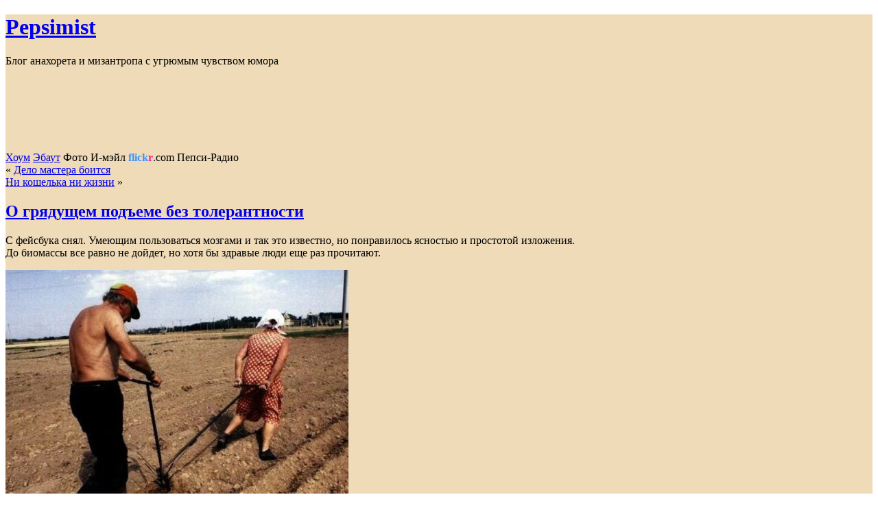

--- FILE ---
content_type: text/html; charset=utf-8
request_url: http://pepsimist.ru/o-gryadushhem-podeme-bez-tolerantnosti/
body_size: 65115
content:
<!DOCTYPE html>
<html dir="ltr" lang="ru-RU-lite">
<head profile="http://gmpg.org/xfn/11">
  <meta http-equiv="Content-Type" content="text/html; charset=utf-8">
  <title>О грядущем подъеме без толерантности на сайте Pepsimist</title>
  <link rel="icon" href="/favicon.png">
  <link rel="icon" href="/favicon.ico" type="image/x-icon">
  <link rel="shortcut icon" href="/favicon.ico" type="image/x-icon">
  <link rel="stylesheet" href="/wp-content/themes/pepsimistnew/style.css" type="text/css" media="screen">
  <link rel="stylesheet" href="/wp-content/themes/pepsimistnew/thumbnail.css" type="text/css" media="screen">
  <link rel="nofollow alternate" type="application/rss+xml" title="Pepsimist RSS Лента" href="/feed">
  <link rel="author" href="https://plus.google.com/115980746809743250699">
  <link rel="pingback" href="/xmlrpc.php">
  <script type="text/javascript" src="/litebox.js"></script>
  <link rel="stylesheet" type="text/css" href="/litebox.css">
  <style type="text/css" media="screen">

  <SCRIPT language="javascript" src="/audio/index.js" type="text/javascript"></SCRIPT>


  body { background: #D6B77E /* url("/wp-content/themes/pepsimistnew/images/kubrickbgcolor.jpg")*/; }  #page { background: #EFDBB8; /*url("/wp-content/themes/pepsimistnew/images/kubrickbg.jpg") repeat-y top*/; border: none; }  #header { background: url("/wp-content/themes/pepsimistnew/images/kubrickheader.jpg") no-repeat bottom center; } #footer { background: url("/wp-content/themes/pepsimistnew/images/kubrickfooter.jpg") no-repeat bottom; border: none;}  #header { margin: 0 !important; padding: 0; height: 200px; width: 100%; } #headerimg { margin: 0; height: 200px; width: 100%; } 
  </style>
  <script type='text/javascript' src='http://ajax.googleapis.com/ajax/libs/jquery/1.5.1/jquery.min.js?ver=1.5.1'></script>
  <meta name="description" content="С фейсбука снял. Умеющим пользоваться мозгами и так это известно, но понравилось">
  <script language="javascript1.4" type="text/javascript" src="/wp-content/plugins/audio-player/audio-player.js"></script>
  <link rel="stylesheet" href="/wp-content/plugins/pagenavi/pagenavi-css.css" type="text/css" media="screen">
<!-- Yandex.Metrika counter -->
<script type="text/javascript" >
   (function(m,e,t,r,i,k,a){m[i]=m[i]||function(){(m[i].a=m[i].a||[]).push(arguments)};
   m[i].l=1*new Date();
   for (var j = 0; j < document.scripts.length; j++) {if (document.scripts[j].src === r) { return; }}
   k=e.createElement(t),a=e.getElementsByTagName(t)[0],k.async=1,k.src=r,a.parentNode.insertBefore(k,a)})
   (window, document, "script", "https://mc.yandex.ru/metrika/tag.js", "ym");

   ym(102067650, "init", {
        clickmap:true,
        trackLinks:true,
        accurateTrackBounce:true
   });
</script>
<noscript><div><img src="https://mc.yandex.ru/watch/102067650" style="position:absolute; left:-9999px;" alt="" /></div></noscript>
<!-- /Yandex.Metrika counter --></head>
<body>
  <script type="text/javascript">
  function addLink() {
    var body_element = document.getElementsByTagName('body')[0];
    var selection;
    selection = window.getSelection();
    var pagelink = "<br /> Подробно: <a href='"+document.location.href+"'>"+document.location.href+"<\/a><br />";
    var copytext = selection + pagelink;
    var newdiv = document.createElement('div');
    newdiv.style.position='absolute';
    newdiv.style.left='-99999px';
    body_element.appendChild(newdiv);
    newdiv.innerHTML = copytext;
    selection.selectAllChildren(newdiv);
    window.setTimeout(function() {
        body_element.removeChild(newdiv);
    },0);
  }
  document.oncopy = addLink;
  </script>
  <div id="page">
    <div id="page">
      <div id="header">
        <div id="headerimg">
          <h1><a href="/">Pepsimist</a></h1>
          <div class="description">
            Блог анахорета и мизантропа с угрюмым чувством юмора
          </div>
        </div>
      </div>
      <div id="navmenu">
        <a title="Пепсимист - Блог анахорета и мизантропа" href="/">Хоум</a> <a title="Автор об авторе" target="_blank" href="/avtoportretnoe/">Эбаут</a> Фото И-мэйл <strong style="color:#3993ff">flick<span style="color:#ff1c92">r</span></strong>.com Пепси-Радио
      </div>
      <div id="content" class="narrowcolumn">
        <div class="navigation">
          <div class="alignleft">
            &laquo; <a href="/delo-mastera-boitsya/">Дело мастера боится</a>
          </div>
          <div class="alignright">
            <a href="/ni-koshelka-ni-zhizni/">Ни кошелька ни жизни</a> &raquo;
          </div>
        </div>
        <div class="post">                    
                    	
          <h2 id="post-3542"><a href="/o-gryadushhem-podeme-bez-tolerantnosti/" rel="bookmark" title="Постоянная ссылка: О грядущем подъеме без толерантности">О грядущем подъеме без толерантности</a></h2>
          <div class="entrytext">
            <p>С фейсбука снял. Умеющим пользоваться мозгами и так это известно, но понравилось ясностью и простотой изложения.<br>
            До биомассы все равно не дойдет, но хотя бы здравые люди еще раз прочитают.</p>
            <p><img src="/wp-content/uploads/2014/08/hochesh-sei.jpg" width="500" height="422" alt="Хочешь сей, а хочешь куй" title="Хочешь сей, а хочешь куй"></p>
            <blockquote>
              <p>Я тут давеча писал о толерантности. На пару минут толерантность выключаю. Если ещё раз в ленте кто-то напишет о грядущем подъёме отечественного сельского хозяйства - будет послан нахуй, в бан, в институт сексуальных реформ, чтобы вам вместо головы жопу пришили, поскольку головой вы всё равно не пользуетесь. В общем, туда, куда Макар гусей не гонял.</p>
              <p>Объясняю на пальцах, для тупых патриотично настроенных уёбков. Не по слухам, а на собственном опыте. Не зря я три года как уехал из Москвы, знаю - о чём говорю, на собственном опыте, так сказать&#8230; Не будет никакого подъёма. Потому что для того, чтобы получить от коровы или, к примеру, козы хоть каплю молока, должны пройти два (повторюсь: два!!!) года, в течение которых вы их должны кормить, поить, лелеять и холить. А на плановые (прекрасное совецкое слово, лайк) удои она выйдет в лучшем случае через три. А вы в курсе, что цельное молоко дальше 250 км технологически перевезти невозможно, оно скисает. Вы много видели в Подмосковье, распроданном на дачи, молочных заводов? Открою секрет: абсолютно все московские молокозаводы работают на сухом импортном молоке. Потому что оттуда, где молоко ещё есть, в Москву его физически невозможно привезти, законов природы даже любимый ваш Путин отменять ещё не научился. И по счастью - не научится.</p>
              <p>Теперь про мясо и птицу. Мясо вы получите в лучшем случае через год - раньше нерентабельно. Альтруистов ведь в бизнесе нет, правда? Хоть это вы способны понять или Катя Андреева вам по-другому говорила? С курами попроще, конечно, но та же хуйня, представляете? Растить, кормить, лечить и т.д..</p>
            </blockquote>
            <p><span id="more-3542"></span><br></p>
            <blockquote>
              Далее. Содержать это всё великолепие вы где будете? В поле? На морозе? Вперёд! Я поржу. Вернее, поплачу, потому что скотину жалко. Коровников нет. Их просто нет, поймите это. Кормить чем будете? Сеном? Накосили? Руками? Ага, отлично. Потому что техники на селе не осталось. Хранить где? В поле? Опять - вперёд!
              <p></p>
              <p>Соу. Держать негде, кормить нечем. Лечить, доить, перерабатывать, хранить - как? Вы всерьёз верите, что ваше любимое государство вам, мудакам, поможет? А, ну да, поможет, свобода-лучше-чем-несвобода-Медведев создаст очередную госкорпорацию, он это дело любит, для помощи селу. Всё, правда, разворуют, как всегда, но не важно, вы же верите в подъём русского села. Не важно, что есть Минсельхоз и пристёгнутый к нему Россельхозбанк. Кстати, вспомните всех бывших руководителей министерства и банка - где они? Правильно: либо в тюрьме, либо под следствием, либо в бегах. Все до единого.</p>
              <p>Продолжаем. С коровами, стало быть, не заладилось. Давайте про пахоту. 85% семян мать-Рассеюшка импортирует. У нас нет семян. Их вот просто физически нет. Почему? Потому что гладиолус. Пахать чем собрались? Нет, в войну, конечно, бабы на себе пахали, я в фильмах видел, но где те бабы? Иу, гламурные, готовы плуг тащить на себе? Удобрения импортируются. Мелиорация и орошение разрушены. Восстановить, конечно, можно. Но не за год-два-три, уж простите реалиста.</p>
              <p>Ок. Вырастили-выкормили, забивать пора. Вы в курсе, долбоёбы мои патриотичные, что любимое ваше правительство 1 мая с.г. приняло постановление фактически запрещающее держать скотину на селе. То есть, держать вы её можете, а вот забивать - никак. Только на специализированных площадках. В районных центрах, часто - за 100 км. Готовы проехать 100 км в одну сторону, чтобы забить курицу? А площадки ещё только нужно будет построить. Как и сколько будут строить - ну, с той же площадью Белорусского вокзала, думаю, понятно будет, по аналогии. Мера, безусловно нужная, санитарные нормы, все дела, но у меня встречное предложение - давайте запретим туалеты типа &#034;сортир&#034;. И срать тоже запретим 65% населения страны - именно такой процент не имеет в России доступа к канализации. Хуле, о санитарии же заботимся, чо&#8230;</p>
              <p>Это, милые мои патриоты, только сотая часть того, что я могу вам рассказать про наше село и наше сельское хозяйство. Я намерено не пишу об удобрениях, переработке, логистике, потому что это не отложится в ваших варёных мозгах, простите, жопах - мы же только из института сексуальных реформ. Именно поэтому - хуй вам, а не подъём. Конечно, ничего страшного не случится, кликушествовать не люблю и не буду. Продукты из Америки, Европы и Австралии заменят аналоги из Бразилии, Аргентины и прочих Никарагуа. Но неужели вы на самом деле думаете, что США, Евросоюз не в состоянии превратить вашу уютную тёплую жизнь в офисе, инстаграме, фкантактике и хипстерских кафе и прочая-прочая в настоящий ад? Неужели вы полагаете, что у Запада недостаточно рычагов давления на тех же Аргентину и Бразилию? Перекроют поставку семян - что вы сеять и сажать будете? Пуговицы от штанов? Или как в Корее - рис под снегом? Ни мяса, ни рыбы, ни молока. Это реальная перспектива. Не завтрашняя, но реальная. Все санкции, вводимые Западом до сего момента тщательно просчитывались, чтобы не затронуть рядовое население - исключительно путинских друзей. А ваш вождь, кормчий, лидер и кто он там ещё - он не Запад нагнул, как вы любите говорить. Он вас рожей в говно макнул. И повозил. Но вам не привыкать, крымваш к тому же.</p>
              <p>Простите за многабукаф. Короче не получилось. Что не отменяет того, что за бред про национальную гордость, независимость и самобытность буду бить ебало. Пусть, увы, и виртуально. Включите, наконец, мозги. При условии, что они у вас ещё остались, конечно.</p>
              <p>УПД: раз уж случилось так, что пост расшерили, поясняю, поскольку читать и отвечать на новый патриотический бред людей с никами Матильда Матильдная, Хуильда Хуильдная и прочих троллей - нет желания. Я не живу в Москве уже три года. Уехал я не к пиндосам, как вы подумали, а в мёртвую Тверскую область. У меня много коз, куры, гуси и прочая живность. Так или иначе я (в том числе, конечно) буду вас кормить рано или поздно. Посему, это - взгляд на деревню изнутри, а не ваш на неё - через офисный монитор. Так что не надо мне говорить о &#034;ныть&#034; и &#034;изменить&#034;, ок?</p>
              <p><a title="https://www.facebook.com/xbobbys/posts/840033769342167" target="_blank" href="/red/https://www.facebook.com/xbobbys/posts/840033769342167" rel="nofollow">источник</a></p>
            </blockquote><br>
            <p class="postmetadata posttags"><strong>Теги:</strong> <a href="/archives/category/vsyachina/" title="Обзор по Всячина" rel="tag">Всячина</a> <a href="/tag/%D0%B8%D0%B7_%D0%B6%D0%B8%D0%B7%D0%BD%D0%B8_%D0%BD%D0%B5%D0%B6%D0%B8%D1%82%D0%B5%D0%B9/" title="Обзор по из жизни нежитей" rel="tag">из жизни нежитей</a> <a href="/tag/%D0%BA%D1%80%D0%B5%D0%BC%D0%BB%D1%8F%D0%B4%D1%8C/" title="Обзор по кремлядь" rel="tag">кремлядь</a> <a href="/tag/%D1%80%D0%BE%D0%B8%D1%81%D1%81%D1%8F_%D0%B2%D0%BF%D0%B5%D1%80%D0%B4%D0%B5/" title="Обзор по роисся вперде" rel="tag">роисся вперде</a></p>
            <div class="postlink">
              Ссылка: 
              <textarea name="О грядущем подъеме без толерантности" rows="" cols="" readonly="readonly" onclick="this.focus(); this.select();">О грядущем подъеме без толерантности</textarea>
            </div>
            <div class="mail">
              | <a rel="sidebar" href="" onclick="this.title=document.title;this.href=document.URL;if(window.external && (!document.createTextNode || (typeof(window.external.AddFavorite)=='unknown'))){window.external.AddFavorite(document.URL, document.title) return false}">В избранное</a>
            </div>
            <p class="postmetadata alt"><font size="-2">Опубликовал:&nbsp; . 12.08.2014 (Вторник) 00:45 дп Раздел <a href="/archives/category/vsyachina/" title="Просмотреть все записи в Всячина" rel="nofollow category tag">Всячина</a>. Комментарии <a href='/o-gryadushhem-podeme-bez-tolerantnosti/feed/'>RSS</a>.</font></p>
            <div class="like-this">
              <p><strong>На схожие темы:</strong><br></p>
              <ul>
                <li>
                  <a href="/kot-prositsya-k-chelovekam/">Кот просится к человекам</a>
                </li>
              </ul>
              <ul>
                <li>
                  <a href="/s-novym-godom/">С Новым годом!</a>
                </li>
              </ul>
              <ul>
                <li>
                  <a href="/chernyjj-poyas-po-boevojj-parapsikhologii-ili-kak-sbivat-kompyuternye-programmy-na-letu/">Черный пояс по боевой парапсихологии, или Как сбивать компьютерные программы на лету</a>
                </li>
              </ul>
              <ul>
                <li>
                  <a href="/tyuningovannaya-mashina-goldberga/">Тюнингованная Машина Голдберга</a>
                </li>
              </ul>
              <ul>
                <li>
                  <a href="/kolonizatory-disney-ili-pravila-perevoda-po-afrikanski/">Колонизаторы Disney или Правила перевода по-африкански</a>
                </li>
              </ul>
              <ul>
                <li>
                  <a href="/gud-nyuz-vmesto-fejjk-nyuz/">Гуд-ньюз вместо фейк-ньюз</a>
                </li>
              </ul>
              <ul>
                <li>
                  <a href="/kharakiri-v-pryamom-ehfire-otr/">Харакири в прямом эфире ОТР</a>
                </li>
              </ul>
              <ul>
                <li>
                  <a href="/chuk-i-gek-protiv-toma-i-geka/">Чук и Гек против Тома и Гека</a>
                </li>
              </ul>
              <ul>
                <li>
                  <a href="/zakonniki-lapotnye/">Законники лапотные</a>
                </li>
              </ul>
              <ul>
                <li>
                  <a href="/nu-i-kak-teper-razmerami-meritsya/">Ну и как теперь размерами мериться</a>
                </li>
              </ul>
              <ul>
                <li>
                  <a href="/sobyanizaciya/">Собянизация</a>
                </li>
              </ul>
              <ul>
                <li>
                  <a href="/chtoby-speredi-pogladit-nado-szadi-polizat/">Чтобы спереди погладить надо сзади полизать</a>
                </li>
              </ul>
              <ul>
                <li>
                  <a href="/zelenka-protiv-otbelivatelya/">Зеленка против отбеливателя</a>
                </li>
              </ul>
              <ul>
                <li>
                  <a href="/khotel-by-ya-v-glaza-vzglyanut-tomu-konstruktoru-kotoryjj-ehtot-dvigatel-pridumal-%c2%a9-kuzmich/">Хотел бы я в глаза взглянуть тому конструктору, который этот двигатель придумал. © Кузьмич</a>
                </li>
              </ul>
              <ul>
                <li>
                  <a href="/kak-zarabotat-na-pensiyu-za-dva-chasa/">Как заработать на пенсию за два часа</a>
                </li>
              </ul>
              <p></p>
            </div>
          </div>
        </div>
        <h3 id="respond">Оставить комментарий</h3>
        <p style="background: #EFE1C2;color: #BF1717; border: thin solid #bbb; font-size: 1em; padding: 5px;">Ваш первый комментарий модерируется, поэтому <strong>появится не сразу</strong>.<br>
        Комментарии со ссылками проходят модерацию <strong>обязательно</strong>.<br>
        Комментарии, где в поле имени прописан ключевик, реклама, слоганы — удаляются.</p>
        <form action="https://pepsimist.ru/wp-comments-post.php" method="post" id="commentform" name="commentform">
          <p><input type="text" name="author" id="author" value="" size="22" tabindex="1"> <label for="author">Имя (обязательно)</label></p>
          <p><input type="text" name="email" id="email" value="" size="22" tabindex="2"> <label for="email">Mail (не публикуется) (обязательно)</label></p>
          <p><input type="text" name="url" id="url" value="" size="22" tabindex="3"> <label for="url">Сайт (Если есть)</label></p>
          <div class="shit">
            <textarea name="comment" id="comment" cols="100%" rows="10" tabindex="4" class="textarea"></textarea>
          </div>
          <textarea name="notshit-comment" id="real-comment" cols="100%" rows="10" tabindex="4" class="textarea"></textarea>
          <p><input name="submit" type="submit" id="submit" tabindex="5" value="Отправить"> <input type="hidden" name="comment_post_ID" value="3542"></p>
          <script type='text/javascript'>
          <!--
          ref = escape( document[ 'referrer' ] );
          document.write("<input type='hidden' name='ref' value='"+ref+"'>");
          // -->
          </script>
          <p style="clear: both;" class="subscribe-to-comments"><input type="checkbox" name="subscribe" id="subscribe" value="subscribe" style="width: auto;"> <label for="subscribe">Подписаться на комментарии к этой записи</label></p>
        </form>
      </div>
      <div id="sidebar">
        <ul>
          <li>
            <form method="get" id="searchform" action="https://pepsimist.ru/" name="searchform">
              <div>
                <input type="text" value="" name="s" id="s"> <input type="submit" id="searchsubmit" value="искать">
              </div>
            </form>
          </li>
          <li style="list-style: none"><br></li>
          <li>
            <div id="aboutcell">
              <div id="aboutimg">
                <a class="thumbnail" href="#thumb"><img src="/wp-content/uploads/avatar.jpg" alt="pepsimist" width="101px" height="121px"><span><img src="/wp-content/uploads/avatar.jpg" width="234" height="282"><br>
                FLOWER POWER!</span></a>
              </div>
              <div id="abouttext"></div>
            </div><br>
          </li>
          <li>
            <div class="wpoz">
              <p><a title="Фразы Цитаты Афоризмы" href="/archives/category/starik-bahmetev/" alt="Фразы Цитаты Афоризмы">Питие, есть рус­ско­е на­род­ное вре­мя­пре­про­вож­де­ние.<br>
              Запой — ру­сская на­род­ная за­ба­ва.<br>
              Похмелье — рус­ская на­род­ная ме­ди­та­ция.<br>
              Опохмел — рус­ское на­род­ное про­свет­ле­ние.<br>
              Трезвость — рус­ская на­род­ная то­ска.<br>
              Пить, это вам не вод­ку пья­нство­вать...</a></p>
              <p class="qauthor">Старик Бахметьев</p>
            </div>
          </li>
          <li style="border: 1px solid #AEB393; padding: 5px;">
            <a rel="nofollow" href="/feed/"><img src="/wp-content/uploads/feed-icon32x32.gif" height="32" width="32" alt="Статьи">&nbsp;Подпишись на RSS</a><br>
          </li>
          <li style="border: 1px solid #AEB393; padding: 3px 3px 0; background-color:#E0E0BC;">
            <script language="JavaScript" src="/orphus/orphus.js"></script> <img alt="Система Orphus" src="/orphus/orphus_my.gif" class="nobr" border="0" width="150" height="21">
            <p>Если увидели ошибку,<br>
            <font color="#F2F2F2"><span style="background-color:#808080">&nbsp;выделяйте её мышью</span></font> ,<br>
            и жмите <strong><font color="#000">Ctrl+Enter,</font></strong><br>
            Спасибо!</p>
          </li>
          <li style="border: 1px solid #AEB393;">
            <div><b></b>
            <p style="float: right; margin: 0 5px 0 0;"><b>Реактивный<br>
            хостинг</b></p><img src="/wp-content/uploads/testphotos/88x31_1.jpg" border="0"></div>
          </li>
          <li style="list-style: none; display: inline">
            <h2>Архив</h2>
          </li>
          <li class="archive-dropdown"><select name="\&quot;archive-dropdown\&quot;" onchange='document.location.href=this.options[this.selectedIndex].value;' id="arch">
            <option value="\&quot;\&quot;">
              Выбрать месяц
            </option>
            <option value='https://pepsimist.ru/2023/10/'>
              Октябрь 2023 &nbsp;(1)
            </option>
            <option value='https://pepsimist.ru/2021/10/'>
              Октябрь 2021 &nbsp;(1)
            </option>
            <option value='https://pepsimist.ru/2021/01/'>
              Январь 2021 &nbsp;(1)
            </option>
            <option value='https://pepsimist.ru/2020/12/'>
              Декабрь 2020 &nbsp;(3)
            </option>
            <option value='https://pepsimist.ru/2020/04/'>
              Апрель 2020 &nbsp;(1)
            </option>
            <option value='https://pepsimist.ru/2020/03/'>
              Март 2020 &nbsp;(1)
            </option>
            <option value='https://pepsimist.ru/2020/02/'>
              Февраль 2020 &nbsp;(1)
            </option>
            <option value='https://pepsimist.ru/2020/01/'>
              Январь 2020 &nbsp;(1)
            </option>
            <option value='https://pepsimist.ru/2019/12/'>
              Декабрь 2019 &nbsp;(2)
            </option>
            <option value='https://pepsimist.ru/2019/11/'>
              Ноябрь 2019 &nbsp;(2)
            </option>
            <option value='https://pepsimist.ru/2019/09/'>
              Сентябрь 2019 &nbsp;(1)
            </option>
            <option value='https://pepsimist.ru/2019/07/'>
              Июль 2019 &nbsp;(2)
            </option>
            <option value='https://pepsimist.ru/2019/06/'>
              Июнь 2019 &nbsp;(3)
            </option>
            <option value='https://pepsimist.ru/2019/05/'>
              Май 2019 &nbsp;(5)
            </option>
            <option value='https://pepsimist.ru/2019/04/'>
              Апрель 2019 &nbsp;(3)
            </option>
            <option value='https://pepsimist.ru/2019/03/'>
              Март 2019 &nbsp;(2)
            </option>
            <option value='https://pepsimist.ru/2019/02/'>
              Февраль 2019 &nbsp;(4)
            </option>
            <option value='https://pepsimist.ru/2019/01/'>
              Январь 2019 &nbsp;(4)
            </option>
            <option value='https://pepsimist.ru/2018/12/'>
              Декабрь 2018 &nbsp;(7)
            </option>
            <option value='https://pepsimist.ru/2018/11/'>
              Ноябрь 2018 &nbsp;(6)
            </option>
            <option value='https://pepsimist.ru/2018/10/'>
              Октябрь 2018 &nbsp;(5)
            </option>
            <option value='https://pepsimist.ru/2018/09/'>
              Сентябрь 2018 &nbsp;(9)
            </option>
            <option value='https://pepsimist.ru/2018/08/'>
              Август 2018 &nbsp;(11)
            </option>
            <option value='https://pepsimist.ru/2018/07/'>
              Июль 2018 &nbsp;(23)
            </option>
            <option value='https://pepsimist.ru/2018/06/'>
              Июнь 2018 &nbsp;(19)
            </option>
            <option value='https://pepsimist.ru/2018/05/'>
              Май 2018 &nbsp;(25)
            </option>
            <option value='https://pepsimist.ru/2018/04/'>
              Апрель 2018 &nbsp;(19)
            </option>
            <option value='https://pepsimist.ru/2018/03/'>
              Март 2018 &nbsp;(25)
            </option>
            <option value='https://pepsimist.ru/2018/02/'>
              Февраль 2018 &nbsp;(20)
            </option>
            <option value='https://pepsimist.ru/2018/01/'>
              Январь 2018 &nbsp;(16)
            </option>
            <option value='https://pepsimist.ru/2017/12/'>
              Декабрь 2017 &nbsp;(23)
            </option>
            <option value='https://pepsimist.ru/2017/11/'>
              Ноябрь 2017 &nbsp;(29)
            </option>
            <option value='https://pepsimist.ru/2017/10/'>
              Октябрь 2017 &nbsp;(33)
            </option>
            <option value='https://pepsimist.ru/2017/09/'>
              Сентябрь 2017 &nbsp;(26)
            </option>
            <option value='https://pepsimist.ru/2017/08/'>
              Август 2017 &nbsp;(26)
            </option>
            <option value='https://pepsimist.ru/2017/07/'>
              Июль 2017 &nbsp;(30)
            </option>
            <option value='https://pepsimist.ru/2017/06/'>
              Июнь 2017 &nbsp;(25)
            </option>
            <option value='https://pepsimist.ru/2017/05/'>
              Май 2017 &nbsp;(27)
            </option>
            <option value='https://pepsimist.ru/2017/04/'>
              Апрель 2017 &nbsp;(26)
            </option>
            <option value='https://pepsimist.ru/2017/03/'>
              Март 2017 &nbsp;(25)
            </option>
            <option value='https://pepsimist.ru/2017/02/'>
              Февраль 2017 &nbsp;(26)
            </option>
            <option value='https://pepsimist.ru/2017/01/'>
              Январь 2017 &nbsp;(31)
            </option>
            <option value='https://pepsimist.ru/2016/12/'>
              Декабрь 2016 &nbsp;(29)
            </option>
            <option value='https://pepsimist.ru/2016/11/'>
              Ноябрь 2016 &nbsp;(26)
            </option>
            <option value='https://pepsimist.ru/2016/10/'>
              Октябрь 2016 &nbsp;(22)
            </option>
            <option value='https://pepsimist.ru/2016/09/'>
              Сентябрь 2016 &nbsp;(20)
            </option>
            <option value='https://pepsimist.ru/2016/08/'>
              Август 2016 &nbsp;(21)
            </option>
            <option value='https://pepsimist.ru/2016/07/'>
              Июль 2016 &nbsp;(6)
            </option>
            <option value='https://pepsimist.ru/2016/06/'>
              Июнь 2016 &nbsp;(8)
            </option>
            <option value='https://pepsimist.ru/2016/05/'>
              Май 2016 &nbsp;(8)
            </option>
            <option value='https://pepsimist.ru/2016/04/'>
              Апрель 2016 &nbsp;(9)
            </option>
            <option value='https://pepsimist.ru/2016/03/'>
              Март 2016 &nbsp;(11)
            </option>
            <option value='https://pepsimist.ru/2016/02/'>
              Февраль 2016 &nbsp;(20)
            </option>
            <option value='https://pepsimist.ru/2016/01/'>
              Январь 2016 &nbsp;(21)
            </option>
            <option value='https://pepsimist.ru/2015/12/'>
              Декабрь 2015 &nbsp;(17)
            </option>
            <option value='https://pepsimist.ru/2015/11/'>
              Ноябрь 2015 &nbsp;(16)
            </option>
            <option value='https://pepsimist.ru/2015/10/'>
              Октябрь 2015 &nbsp;(21)
            </option>
            <option value='https://pepsimist.ru/2015/09/'>
              Сентябрь 2015 &nbsp;(12)
            </option>
            <option value='https://pepsimist.ru/2015/08/'>
              Август 2015 &nbsp;(25)
            </option>
            <option value='https://pepsimist.ru/2015/07/'>
              Июль 2015 &nbsp;(19)
            </option>
            <option value='https://pepsimist.ru/2015/06/'>
              Июнь 2015 &nbsp;(17)
            </option>
            <option value='https://pepsimist.ru/2015/05/'>
              Май 2015 &nbsp;(24)
            </option>
            <option value='https://pepsimist.ru/2015/04/'>
              Апрель 2015 &nbsp;(21)
            </option>
            <option value='https://pepsimist.ru/2015/03/'>
              Март 2015 &nbsp;(14)
            </option>
            <option value='https://pepsimist.ru/2015/02/'>
              Февраль 2015 &nbsp;(9)
            </option>
            <option value='https://pepsimist.ru/2015/01/'>
              Январь 2015 &nbsp;(17)
            </option>
            <option value='https://pepsimist.ru/2014/12/'>
              Декабрь 2014 &nbsp;(27)
            </option>
            <option value='https://pepsimist.ru/2014/11/'>
              Ноябрь 2014 &nbsp;(14)
            </option>
            <option value='https://pepsimist.ru/2014/10/'>
              Октябрь 2014 &nbsp;(17)
            </option>
            <option value='https://pepsimist.ru/2014/09/'>
              Сентябрь 2014 &nbsp;(22)
            </option>
            <option value='https://pepsimist.ru/2014/08/'>
              Август 2014 &nbsp;(28)
            </option>
            <option value='https://pepsimist.ru/2014/07/'>
              Июль 2014 &nbsp;(19)
            </option>
            <option value='https://pepsimist.ru/2014/06/'>
              Июнь 2014 &nbsp;(23)
            </option>
            <option value='https://pepsimist.ru/2014/05/'>
              Май 2014 &nbsp;(36)
            </option>
            <option value='https://pepsimist.ru/2014/04/'>
              Апрель 2014 &nbsp;(33)
            </option>
            <option value='https://pepsimist.ru/2014/03/'>
              Март 2014 &nbsp;(38)
            </option>
            <option value='https://pepsimist.ru/2014/02/'>
              Февраль 2014 &nbsp;(20)
            </option>
            <option value='https://pepsimist.ru/2014/01/'>
              Январь 2014 &nbsp;(28)
            </option>
            <option value='https://pepsimist.ru/2013/12/'>
              Декабрь 2013 &nbsp;(18)
            </option>
            <option value='https://pepsimist.ru/2013/11/'>
              Ноябрь 2013 &nbsp;(21)
            </option>
            <option value='https://pepsimist.ru/2013/10/'>
              Октябрь 2013 &nbsp;(38)
            </option>
            <option value='https://pepsimist.ru/2013/09/'>
              Сентябрь 2013 &nbsp;(34)
            </option>
            <option value='https://pepsimist.ru/2013/08/'>
              Август 2013 &nbsp;(26)
            </option>
            <option value='https://pepsimist.ru/2013/07/'>
              Июль 2013 &nbsp;(22)
            </option>
            <option value='https://pepsimist.ru/2013/06/'>
              Июнь 2013 &nbsp;(25)
            </option>
            <option value='https://pepsimist.ru/2013/05/'>
              Май 2013 &nbsp;(32)
            </option>
            <option value='https://pepsimist.ru/2013/04/'>
              Апрель 2013 &nbsp;(32)
            </option>
            <option value='https://pepsimist.ru/2013/03/'>
              Март 2013 &nbsp;(37)
            </option>
            <option value='https://pepsimist.ru/2013/02/'>
              Февраль 2013 &nbsp;(33)
            </option>
            <option value='https://pepsimist.ru/2013/01/'>
              Январь 2013 &nbsp;(31)
            </option>
            <option value='https://pepsimist.ru/2012/12/'>
              Декабрь 2012 &nbsp;(40)
            </option>
            <option value='https://pepsimist.ru/2012/11/'>
              Ноябрь 2012 &nbsp;(21)
            </option>
            <option value='https://pepsimist.ru/2012/10/'>
              Октябрь 2012 &nbsp;(33)
            </option>
            <option value='https://pepsimist.ru/2012/09/'>
              Сентябрь 2012 &nbsp;(39)
            </option>
            <option value='https://pepsimist.ru/2012/08/'>
              Август 2012 &nbsp;(51)
            </option>
            <option value='https://pepsimist.ru/2012/07/'>
              Июль 2012 &nbsp;(30)
            </option>
            <option value='https://pepsimist.ru/2012/06/'>
              Июнь 2012 &nbsp;(25)
            </option>
            <option value='https://pepsimist.ru/2012/05/'>
              Май 2012 &nbsp;(33)
            </option>
            <option value='https://pepsimist.ru/2012/04/'>
              Апрель 2012 &nbsp;(24)
            </option>
            <option value='https://pepsimist.ru/2012/03/'>
              Март 2012 &nbsp;(34)
            </option>
            <option value='https://pepsimist.ru/2012/02/'>
              Февраль 2012 &nbsp;(19)
            </option>
            <option value='https://pepsimist.ru/2012/01/'>
              Январь 2012 &nbsp;(25)
            </option>
            <option value='https://pepsimist.ru/2011/12/'>
              Декабрь 2011 &nbsp;(28)
            </option>
            <option value='https://pepsimist.ru/2011/11/'>
              Ноябрь 2011 &nbsp;(19)
            </option>
            <option value='https://pepsimist.ru/2011/10/'>
              Октябрь 2011 &nbsp;(25)
            </option>
            <option value='https://pepsimist.ru/2011/09/'>
              Сентябрь 2011 &nbsp;(14)
            </option>
            <option value='https://pepsimist.ru/2011/08/'>
              Август 2011 &nbsp;(8)
            </option>
            <option value='https://pepsimist.ru/2011/07/'>
              Июль 2011 &nbsp;(14)
            </option>
            <option value='https://pepsimist.ru/2011/06/'>
              Июнь 2011 &nbsp;(32)
            </option>
            <option value='https://pepsimist.ru/2011/05/'>
              Май 2011 &nbsp;(17)
            </option>
            <option value='https://pepsimist.ru/2011/04/'>
              Апрель 2011 &nbsp;(17)
            </option>
            <option value='https://pepsimist.ru/2011/03/'>
              Март 2011 &nbsp;(41)
            </option>
            <option value='https://pepsimist.ru/2011/02/'>
              Февраль 2011 &nbsp;(34)
            </option>
            <option value='https://pepsimist.ru/2011/01/'>
              Январь 2011 &nbsp;(26)
            </option>
            <option value='https://pepsimist.ru/2010/12/'>
              Декабрь 2010 &nbsp;(41)
            </option>
            <option value='https://pepsimist.ru/2010/11/'>
              Ноябрь 2010 &nbsp;(35)
            </option>
            <option value='https://pepsimist.ru/2010/10/'>
              Октябрь 2010 &nbsp;(40)
            </option>
            <option value='https://pepsimist.ru/2010/09/'>
              Сентябрь 2010 &nbsp;(33)
            </option>
            <option value='https://pepsimist.ru/2010/08/'>
              Август 2010 &nbsp;(34)
            </option>
            <option value='https://pepsimist.ru/2010/07/'>
              Июль 2010 &nbsp;(48)
            </option>
            <option value='https://pepsimist.ru/2010/06/'>
              Июнь 2010 &nbsp;(42)
            </option>
            <option value='https://pepsimist.ru/2010/05/'>
              Май 2010 &nbsp;(61)
            </option>
            <option value='https://pepsimist.ru/2010/04/'>
              Апрель 2010 &nbsp;(27)
            </option>
            <option value='https://pepsimist.ru/2010/03/'>
              Март 2010 &nbsp;(51)
            </option>
            <option value='https://pepsimist.ru/2010/02/'>
              Февраль 2010 &nbsp;(39)
            </option>
            <option value='https://pepsimist.ru/2010/01/'>
              Январь 2010 &nbsp;(36)
            </option>
            <option value='https://pepsimist.ru/2009/12/'>
              Декабрь 2009 &nbsp;(43)
            </option>
            <option value='https://pepsimist.ru/2009/11/'>
              Ноябрь 2009 &nbsp;(35)
            </option>
            <option value='https://pepsimist.ru/2009/10/'>
              Октябрь 2009 &nbsp;(20)
            </option>
            <option value='https://pepsimist.ru/2009/09/'>
              Сентябрь 2009 &nbsp;(12)
            </option>
            <option value='https://pepsimist.ru/2009/08/'>
              Август 2009 &nbsp;(22)
            </option>
            <option value='https://pepsimist.ru/2009/07/'>
              Июль 2009 &nbsp;(32)
            </option>
            <option value='https://pepsimist.ru/2009/06/'>
              Июнь 2009 &nbsp;(28)
            </option>
            <option value='https://pepsimist.ru/2009/05/'>
              Май 2009 &nbsp;(28)
            </option>
            <option value='https://pepsimist.ru/2009/04/'>
              Апрель 2009 &nbsp;(40)
            </option>
            <option value='https://pepsimist.ru/2009/03/'>
              Март 2009 &nbsp;(16)
            </option>
            <option value='https://pepsimist.ru/2009/02/'>
              Февраль 2009 &nbsp;(14)
            </option>
            <option value='https://pepsimist.ru/2009/01/'>
              Январь 2009 &nbsp;(11)
            </option>
            <option value='https://pepsimist.ru/2008/12/'>
              Декабрь 2008 &nbsp;(16)
            </option>
            <option value='https://pepsimist.ru/2008/11/'>
              Ноябрь 2008 &nbsp;(20)
            </option>
            <option value='https://pepsimist.ru/2008/10/'>
              Октябрь 2008 &nbsp;(13)
            </option>
            <option value='https://pepsimist.ru/2008/09/'>
              Сентябрь 2008 &nbsp;(11)
            </option>
            <option value='https://pepsimist.ru/2008/08/'>
              Август 2008 &nbsp;(31)
            </option>
            <option value='https://pepsimist.ru/2008/07/'>
              Июль 2008 &nbsp;(18)
            </option>
            <option value='https://pepsimist.ru/2008/06/'>
              Июнь 2008 &nbsp;(19)
            </option>
            <option value='https://pepsimist.ru/2008/05/'>
              Май 2008 &nbsp;(39)
            </option>
            <option value='https://pepsimist.ru/2008/04/'>
              Апрель 2008 &nbsp;(32)
            </option>
            <option value='https://pepsimist.ru/2008/03/'>
              Март 2008 &nbsp;(22)
            </option>
            <option value='https://pepsimist.ru/2008/02/'>
              Февраль 2008 &nbsp;(15)
            </option>
            <option value='https://pepsimist.ru/2008/01/'>
              Январь 2008 &nbsp;(8)
            </option>
            <option value='https://pepsimist.ru/2007/12/'>
              Декабрь 2007 &nbsp;(20)
            </option>
            <option value='https://pepsimist.ru/2007/11/'>
              Ноябрь 2007 &nbsp;(18)
            </option>
            <option value='https://pepsimist.ru/2007/10/'>
              Октябрь 2007 &nbsp;(12)
            </option>
            <option value='https://pepsimist.ru/2007/09/'>
              Сентябрь 2007 &nbsp;(17)
            </option>
            <option value='https://pepsimist.ru/2007/08/'>
              Август 2007 &nbsp;(13)
            </option>
            <option value='https://pepsimist.ru/2007/07/'>
              Июль 2007 &nbsp;(30)
            </option>
            <option value='https://pepsimist.ru/2007/06/'>
              Июнь 2007 &nbsp;(29)
            </option>
            <option value='https://pepsimist.ru/2007/05/'>
              Май 2007 &nbsp;(32)
            </option>
            <option value='https://pepsimist.ru/2007/04/'>
              Апрель 2007 &nbsp;(30)
            </option>
            <option value='https://pepsimist.ru/2007/03/'>
              Март 2007 &nbsp;(23)
            </option>
            <option value='https://pepsimist.ru/2007/02/'>
              Февраль 2007 &nbsp;(34)
            </option>
            <option value='https://pepsimist.ru/2007/01/'>
              Январь 2007 &nbsp;(31)
            </option>
            <option value='https://pepsimist.ru/2006/12/'>
              Декабрь 2006 &nbsp;(36)
            </option>
            <option value='https://pepsimist.ru/2006/11/'>
              Ноябрь 2006 &nbsp;(36)
            </option>
            <option value='https://pepsimist.ru/2006/10/'>
              Октябрь 2006 &nbsp;(30)
            </option>
            <option value='https://pepsimist.ru/2006/09/'>
              Сентябрь 2006 &nbsp;(30)
            </option>
            <option value='https://pepsimist.ru/2006/08/'>
              Август 2006 &nbsp;(35)
            </option>
            <option value='https://pepsimist.ru/2006/07/'>
              Июль 2006 &nbsp;(27)
            </option>
            <option value='https://pepsimist.ru/2006/06/'>
              Июнь 2006 &nbsp;(38)
            </option>
            <option value='https://pepsimist.ru/2006/05/'>
              Май 2006 &nbsp;(29)
            </option>
            <option value='https://pepsimist.ru/2006/04/'>
              Апрель 2006 &nbsp;(36)
            </option>
            <option value='https://pepsimist.ru/2006/03/'>
              Март 2006 &nbsp;(72)
            </option>
            <option value='https://pepsimist.ru/2006/02/'>
              Февраль 2006 &nbsp;(92)
            </option>
            <option value='https://pepsimist.ru/2006/01/'>
              Январь 2006 &nbsp;(1)
            </option>
          </select></li>
          <li class="categories">
            <h2>Разделы</h2>
            <ul>
              <li>
                <a href="/archives/category/artikl/" title="Культурологическое">ART&#039;икль</a> (612)
              </li>
              <li>
                <a href="/archives/category/pepsi-radio/" title="Pepsi-Mist-Radio">Pepsi Radio</a> (152)
              </li>
              <li>
                <a href="/archives/category/wordpress/" title="Wordpress">Wordpress</a> (73)
              </li>
              <li class="current-cat">
                <a href="/archives/category/vsyachina/" title="Просто разное">Всячина</a> (1426)
              </li>
              <li>
                <a href="/archives/category/zhestom-po-mimike/" title="Копирайт">Жестом по мимике</a> (234)
              </li>
              <li>
                <a href="/archives/category/ihtiologiya/" title="Ихтиология и ихтиологическая кухня написанная Пепсимистом">Ихтиология</a> (11)
              </li>
              <li>
                <a href="/archives/category/manzhetyi/" title="Записки на манжетах">Манжеты</a> (685)
              </li>
              <li>
                <a href="/archives/category/painting_graphics/" title="Графика, тушь-перо, холст-масло, компьютерная графика, Photoshop, Painter">Маслянистая живопись</a> (18)
              </li>
              <li>
                <a href="/archives/category/portretyi/" title="Характерологические опыты">Портреты</a> (67)
              </li>
              <li>
                <a href="/archives/category/starik-bahmetev/" title="Жизненные опыты старика Бахметьева">Старик Бахметьев</a> (21)
              </li>
              <li>
                <a href="/archives/category/foto/" title="Фотографические шалости">Фото</a> (563)
              </li>
              <li>
                <a href="/archives/category/chitatnik-dao/" title="Из прочитанного">Читатник Дао</a> (191)
              </li>
            </ul>
          </li>
          <li style="list-style: none; display: inline">
            <h2>Полезное</h2>
          </li>
          <li class="spons">
            <div id='6DWU_5140196464'></div>
          </li>
          <li class="pagenav">
            <h2>Страницы</h2>
            <ul>
              <li class="page_item">
                <a href="/pshekruy/" title="&#034;Пшекруй&#034;">&#034;Пшекруй&#034;</a>
              </li>
              <li class="page_item">
                <a href="/pepsi-me-radio/" title="PEPSI-RADIO">PEPSI-RADIO</a>
              </li>
              <li class="page_item">
                <a href="/seozavr/" title="seozavr">seozavr</a>
              </li>
              <li class="page_item">
                <a href="/avtoportretnoe/" title="Автопортретное">Автопортретное</a>
                <ul>
                  <li class="page_item">
                    <a href="/avtoportretnoe/kak-ya/" title="Как я">Как я</a>
                  </li>
                  <li class="page_item">
                    <a href="/avtoportretnoe/kogda-ya-byl-malenkijj/" title="Когда я был маленький">Когда я был маленький</a>
                  </li>
                  <li class="page_item">
                    <a href="/avtoportretnoe/kogda-ya-byl-malenkijj-ii/" title="Когда я был маленький II">Когда я был маленький II</a>
                  </li>
                  <li class="page_item">
                    <a href="/avtoportretnoe/kogda-ya-byl-malenkijj-iii/" title="Когда я был маленький III">Когда я был маленький III</a>
                  </li>
                  <li class="page_item">
                    <a href="/avtoportretnoe/kolbasa/" title="Колбаса">Колбаса</a>
                  </li>
                  <li class="page_item">
                    <a href="/avtoportretnoe/naraspashku/" title="Нараспашку">Нараспашку</a>
                  </li>
                  <li class="page_item">
                    <a href="/avtoportretnoe/nikogda/" title="Никогда">Никогда</a>
                  </li>
                  <li class="page_item">
                    <a href="/avtoportretnoe/pastoralno-nostalgicheskoe/" title="Пасторально-ностальгическое">Пасторально-ностальгическое</a>
                  </li>
                  <li class="page_item">
                    <a href="/avtoportretnoe/sosiski-s-morilkoy/" title="Сосиски с морилкой">Сосиски с морилкой</a>
                  </li>
                  <li class="page_item">
                    <a href="/avtoportretnoe/utro/" title="Утро">Утро</a>
                  </li>
                  <li class="page_item">
                    <a href="/avtoportretnoe/hokkuist/" title="Хоккуист">Хоккуист</a>
                  </li>
                </ul>
              </li>
              <li class="page_item">
                <a href="/vse-metki/" title="Все метки">Все метки</a>
              </li>
              <li class="page_item">
                <a href="/ekklesiast-ili-propovednik/" title="Екклесиаст, или Проповедник">Екклесиаст, или Проповедник</a>
                <ul>
                  <li class="page_item">
                    <a href="/ekklesiast-ili-propovednik/ecclesiastes-aleksandr-men/" title="Александр Мень - Екклесиаст">Александр Мень - Екклесиаст</a>
                  </li>
                </ul>
              </li>
              <li class="page_item">
                <a href="/ihtiologiya/" title="ИХТИОЛОГИЯ">ИХТИОЛОГИЯ</a>
                <ul>
                  <li class="page_item">
                    <a href="/ihtiologiya/akulyi/" title="Акулы">Акулы</a>
                  </li>
                  <li class="page_item">
                    <a href="/ihtiologiya/begemotyi/" title="Бегемоты">Бегемоты</a>
                  </li>
                  <li class="page_item">
                    <a href="/ihtiologiya/kalmaryi/" title="Кальмары">Кальмары</a>
                  </li>
                  <li class="page_item">
                    <a href="/ihtiologiya/kityi/" title="Киты">Киты</a>
                  </li>
                  <li class="page_item">
                    <a href="/ihtiologiya/osminogi/" title="Осьминоги">Осьминоги</a>
                  </li>
                  <li class="page_item">
                    <a href="/ihtiologiya/plankton/" title="Планктон">Планктон</a>
                  </li>
                  <li class="page_item">
                    <a href="/ihtiologiya/selyodka/" title="Селёдка">Селёдка</a>
                  </li>
                  <li class="page_item">
                    <a href="/ihtiologiya/slonyi/" title="Слоны">Слоны</a>
                  </li>
                  <li class="page_item">
                    <a href="/ihtiologiya/somy/" title="Сомы">Сомы</a>
                  </li>
                </ul>
              </li>
              <li class="page_item">
                <a href="/nikolaj-makarovich-olejnikov/" title="Николай Макарович Олейников">Николай Макарович Олейников</a>
              </li>
              <li class="page_item">
                <a href="/stanislav-ezhi-lets/" title="Станислав Ежи Лец">Станислав Ежи Лец</a>
                <ul>
                  <li class="page_item">
                    <a href="/stanislav-ezhi-lets/10/" title="Станислав Ежи Лец 10">Станислав Ежи Лец 10</a>
                  </li>
                  <li class="page_item">
                    <a href="/stanislav-ezhi-lets/2/" title="Станислав Ежи Лец 2">Станислав Ежи Лец 2</a>
                  </li>
                  <li class="page_item">
                    <a href="/stanislav-ezhi-lets/3/" title="Станислав Ежи Лец 3">Станислав Ежи Лец 3</a>
                  </li>
                  <li class="page_item">
                    <a href="/stanislav-ezhi-lets/4/" title="Станислав Ежи Лец 4">Станислав Ежи Лец 4</a>
                  </li>
                  <li class="page_item">
                    <a href="/stanislav-ezhi-lets/5/" title="Станислав Ежи Лец 5">Станислав Ежи Лец 5</a>
                  </li>
                  <li class="page_item">
                    <a href="/stanislav-ezhi-lets/6/" title="Станислав Ежи Лец 6">Станислав Ежи Лец 6</a>
                  </li>
                  <li class="page_item">
                    <a href="/stanislav-ezhi-lets/7/" title="Станислав Ежи Лец 7">Станислав Ежи Лец 7</a>
                  </li>
                  <li class="page_item">
                    <a href="/stanislav-ezhi-lets/8/" title="Станислав Ежи Лец 8">Станислав Ежи Лец 8</a>
                  </li>
                  <li class="page_item">
                    <a href="/stanislav-ezhi-lets/9/" title="Станислав Ежи Лец 9">Станислав Ежи Лец 9</a>
                  </li>
                </ul>
              </li>
              <li class="page_item">
                <a href="/frazyi-i-tsitatyi/" title="Фразы, цитаты, афоризмы">Фразы, цитаты, афоризмы</a>
              </li>
            </ul>
          </li>
          <li style="list-style: none; display: inline">
            <h2>Полезное</h2>
          </li>
          <li class="spons">
            <div id='6DWU_5140196464'></div>
          </li>
          <li>
            <h2></h2>
            <p>Тэги</p>
            <p></p>
            <div style="margin-left: 2em" id="tagcloud">
              <p><a style="font-size: 9px; color: #334123;" class="1" title="Тег: Жестом по мимике (1)" href="/archives/category/zhestom-po-mimike/">Жестом по мимике</a> <a style="font-size: 9px; color: #334123;" class="1" title="Тег: Читатник Дао (1)" href="/archives/category/chitatnik-dao/">Читатник Дао</a> <a style="font-size: 9px; color: #334123;" class="1" title="Тег: афоризмы (1)" href="/tag/%D0%B0%D1%84%D0%BE%D1%80%D0%B8%D0%B7%D0%BC%D1%8B/">афоризмы</a> <a style="font-size: 9px; color: #334123;" class="1" title="Тег: жестом по мимике (1)" href="/tag/%D0%B6%D0%B5%D1%81%D1%82%D0%BE%D0%BC_%D0%BF%D0%BE_%D0%BC%D0%B8%D0%BC%D0%B8%D0%BA%D0%B5/">жестом по мимике</a> <a style="font-size: 9px; color: #334123;" class="1" title="Тег: люди (1)" href="/tag/%D0%BB%D1%8E%D0%B4%D0%B8/">люди</a> <a style="font-size: 9px; color: #334123;" class="1" title="Тег: музыка (1)" href="/tag/%D0%BC%D1%83%D0%B7%D1%8B%D0%BA%D0%B0/">музыка</a> <a style="font-size: 9px; color: #334123;" class="1" title="Тег: ностальгия (1)" href="/tag/%D0%BD%D0%BE%D1%81%D1%82%D0%B0%D0%BB%D1%8C%D0%B3%D0%B8%D1%8F/">ностальгия</a> <a style="font-size: 9px; color: #334123;" class="1" title="Тег: фразы (1)" href="/tag/%D1%84%D1%80%D0%B0%D0%B7%D1%8B/">фразы</a> <a style="font-size: 9px; color: #334123;" class="1" title="Тег: цитаты (1)" href="/tag/%D1%86%D0%B8%D1%82%D0%B0%D1%82%D1%8B/">цитаты</a></p>
            </div>
            <p></p>
            <div style="margin-left: 2em">
              <a href="/vse-metki/">Все метки &gt;&gt;&gt;</a>
            </div>
          </li>
          <li style="list-style: none; display: inline">
            <h2>Полезное</h2>
          </li>
          <li class="spons">
            <div id='6DWU_5140196464'></div>
          </li>
          <li>
            <h2>Самые комментируемые</h2>
            <ul>
              <li>
                <a href="/ave-maria/" title="Ave Maria">Ave Maria</a> (113)
              </li>
              <li>
                <a href="/pshekruy/" title="">"Пшекруй"</a> (55)
              </li>
              <li>
                <a href="/o-levostoronnix-devkax/" title="О левосторонних девках">О левосторонних девках</a> (55)
              </li>
              <li>
                <a href="/sentimentalnaya-melomaniya/" title="Сентиментальная меломания">Сентиментальная меломания</a> (46)
              </li>
              <li>
                <a href="/shizgarnaya-mariska/" title="Шизгарная Маришка">Шизгарная Маришка</a> (45)
              </li>
              <li>
                <a href="/ave-maria-i-muzykalnaya-mistifikaciya-vladimira-vavilova/" title="Ave Maria и музыкальная мистификация Владимира Вавилова">Ave Maria и музыкальная мистификация Владимира Вавилова</a> (42)
              </li>
              <li>
                <a href="/iskristyjj-vodopad/" title="Искристый водопад">Искристый водопад</a> (40)
              </li>
              <li>
                <a href="/yandeks-disk-v-total-commander-webdav/" title="Яндекс Диск в Тotal Commander WebDav">Яндекс Диск в Тotal Commander WebDav</a> (38)
              </li>
              <li>
                <a href="/napropilenglikolimsya-po-samoe-nebalujj/" title="Напропиленгликолимся по самое небалуй">Напропиленгликолимся по самое небалуй</a> (38)
              </li>
              <li>
                <a href="/partagas-imeni-hupmanna/" title="Partagas имени H.Upmann'a">Partagas имени H.Upmann'a</a> (38)
              </li>
            </ul>
          </li>
        </ul>
      </div>
      <div id="footer">
        <p></p>
        <div style="text-align: center;" xmlns:v="http://rdf.data-vocabulary.org/#">
          <span typeof="v:Breadcrumb"><a href="/" title="Блог анахорета и мизантропа" rel="v:url" property="v:title">Pepsimist</a></span> &gt; <span typeof="v:Breadcrumb"><a href="/o-gryadushhem-podeme-bez-tolerantnosti/#blog-anahoreta-i-mizantropa" rel="v:url" property="v:title">Блог анахорета и мизантропа <font color="green">❶</font></a></span> О грядущем подъеме без толерантности
        </div>
        <div style="text-align: center; font-size: 7px;">
          WordPress: 14.46MB | MySQL:43 | 0.495sec
        </div>
        <p><span style="margin-left: 47%; margin-top: 0;">
        <script type="text/javascript">

        document.write("<a href='http://www.liveinternet.ru/click' target=_blank><\/a>")
        </script></span></p>
      </div>
    </div>
    <script type="text/javascript">
    window.___gcfg = {lang: 'ru'};

    (function() {
    var po = document.createElement('script'); po.type = 'text/javascript'; po.async = true;
    po.src = 'https://apis.google.com/js/plusone.js';
    var s = document.getElementsByTagName('script')[0]; s.parentNode.insertBefore(po, s);
    })();
    </script>
  </div>
</body>
</html>


--- FILE ---
content_type: text/css;charset=UTF-8
request_url: http://pepsimist.ru/litebox.css
body_size: 1137
content:
#shadow {
	display: none;
	position: absolute;
	top: 0;
	left: 0;
	width: 100%;
	height: 100%;
	z-index: 100;
	background-image: url(/i/thumb-trans.png);
	text-align: center;
}
* html #shadow {
	/* hack for IE < 7 opacity */
	background-color: #333;
	back\ground-color: transparent;
	background-image: none;
	filter: progid:DXImageTransform.Microsoft.AlphaImageLoader(src="https://pepsimist.ru/i/thumb-trans.png", sizingMethod="scale");
}
#shadow.on {
	display: block;
}
#loading {
	background: url(/i/thumb-preload.gif) no-repeat;
	position: absolute;
	left: 48%;
	top: 50px;
	width: 55px;
	height: 55px;
	margin: 0 auto;
	cursor: pointer;
}
#litebox {
	background: #000;
	padding: 15px;
	margin: 0 auto;
}
#litebox img {
	cursor: pointer;
}
#litebox p {
	margin: 0;
	padding: 10px 0;
	color: /*#333*/#FFF;
 font-size: 1.5em;
}
#litebox em {
	color: #aaa;
	display: block;
  font-size: 70%;
}
#litebox a {
	border: none;
	width: 21px;
	height: 21px;
}
#litebox a.prev {
	float: left;
	background: url(/i/thumb-prev.gif) no-repeat 0 50%
}
#litebox a.next {
	float: right;
	background: url(/i/thumb-next.gif) no-repeat 0 50%
}